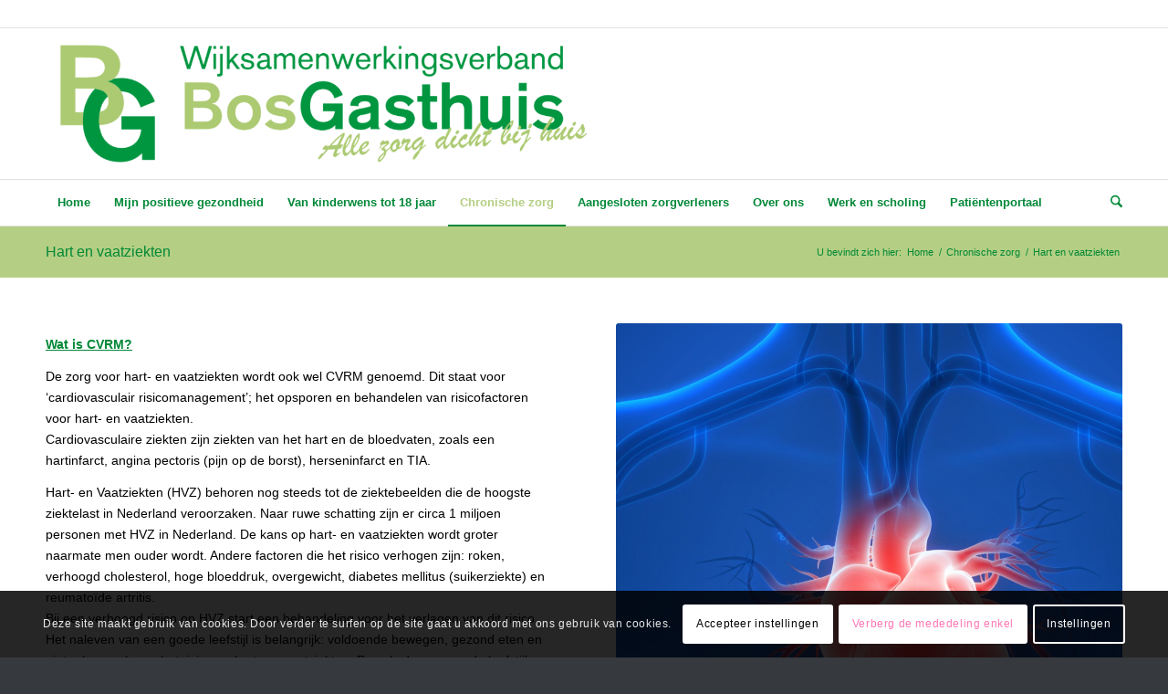

--- FILE ---
content_type: text/css
request_url: https://bosgasthuis.nl/wordpress/wp-content/uploads/dynamic_avia/avia_posts_css/post-34.css?ver=ver-1768981221
body_size: 369
content:
.avia-image-container.av-kzml4ivh-1fb7a9d77ecb5ea555db5bcc8b4a8495 img.avia_image{box-shadow:none}.avia-image-container.av-kzml4ivh-1fb7a9d77ecb5ea555db5bcc8b4a8495 .av-image-caption-overlay-center{color:#ffffff} #top #wrap_all .avia-button.av-kzml59lc-1b496b96a136fd25da9b070b3781916d:hover{color:white;transition:all 0.4s ease-in-out}#top #wrap_all .avia-button.av-kzml59lc-1b496b96a136fd25da9b070b3781916d:hover .avia-svg-icon svg:first-child{fill:white;stroke:white}